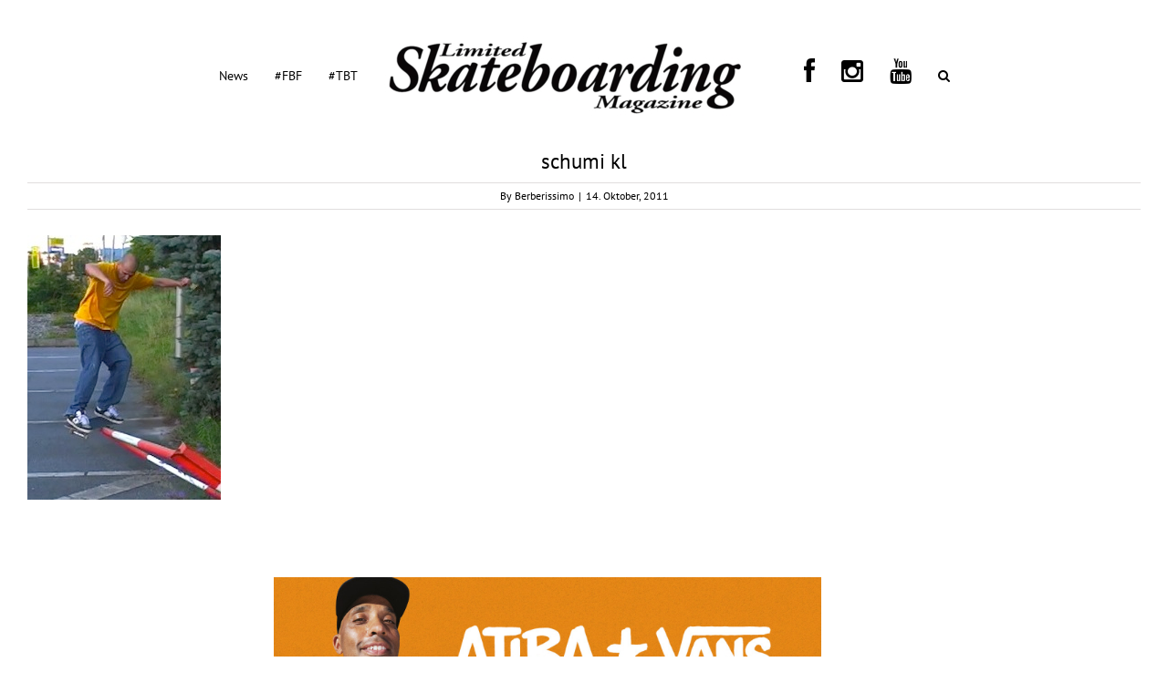

--- FILE ---
content_type: text/css
request_url: https://www.limitedmag.de/wp/wp-content/uploads/elementor/css/post-24453.css?ver=1768558952
body_size: 318
content:
.elementor-24453 .elementor-element.elementor-element-3bd0405.elementor-column > .elementor-widget-wrap{justify-content:center;}.elementor-widget-image .widget-image-caption{color:var( --e-global-color-text );font-family:var( --e-global-typography-text-font-family ), Sans-serif;font-weight:var( --e-global-typography-text-font-weight );}.elementor-24453 .elementor-element.elementor-element-bccb1be{width:var( --container-widget-width, 600px );max-width:600px;--container-widget-width:600px;--container-widget-flex-grow:0;text-align:center;}.elementor-24453 .elementor-element.elementor-element-bccb1be:hover img{opacity:1;}.elementor-24453 .elementor-element.elementor-element-bccb1be img{transition-duration:0.5s;}@media(min-width:768px){.elementor-24453 .elementor-element.elementor-element-3bd0405{width:100%;}}